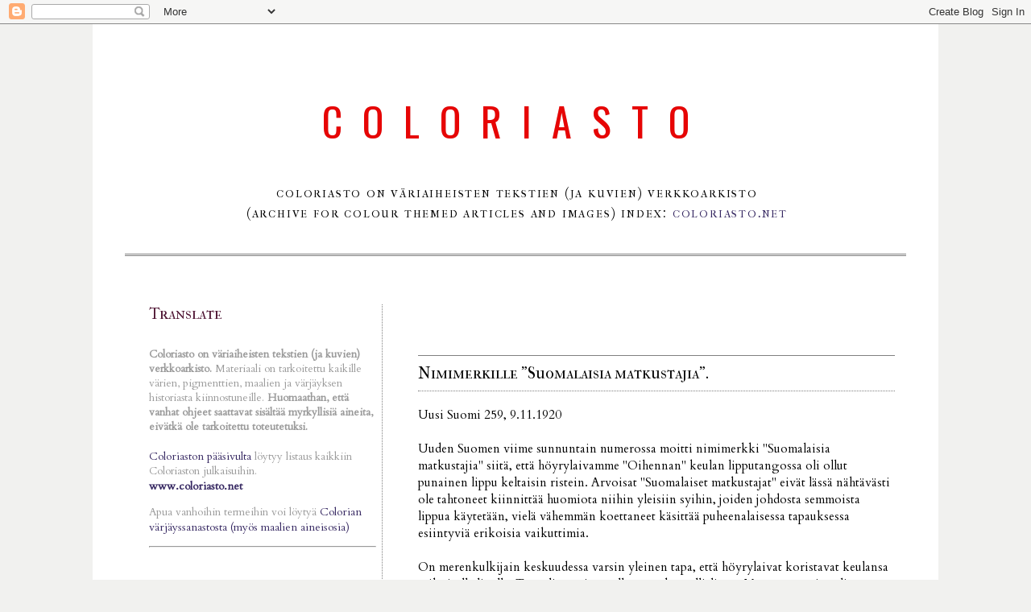

--- FILE ---
content_type: text/html; charset=utf-8
request_url: https://www.google.com/recaptcha/api2/aframe
body_size: 268
content:
<!DOCTYPE HTML><html><head><meta http-equiv="content-type" content="text/html; charset=UTF-8"></head><body><script nonce="DmeLJljMQtw8js3G3ZLj-A">/** Anti-fraud and anti-abuse applications only. See google.com/recaptcha */ try{var clients={'sodar':'https://pagead2.googlesyndication.com/pagead/sodar?'};window.addEventListener("message",function(a){try{if(a.source===window.parent){var b=JSON.parse(a.data);var c=clients[b['id']];if(c){var d=document.createElement('img');d.src=c+b['params']+'&rc='+(localStorage.getItem("rc::a")?sessionStorage.getItem("rc::b"):"");window.document.body.appendChild(d);sessionStorage.setItem("rc::e",parseInt(sessionStorage.getItem("rc::e")||0)+1);localStorage.setItem("rc::h",'1764063078428');}}}catch(b){}});window.parent.postMessage("_grecaptcha_ready", "*");}catch(b){}</script></body></html>